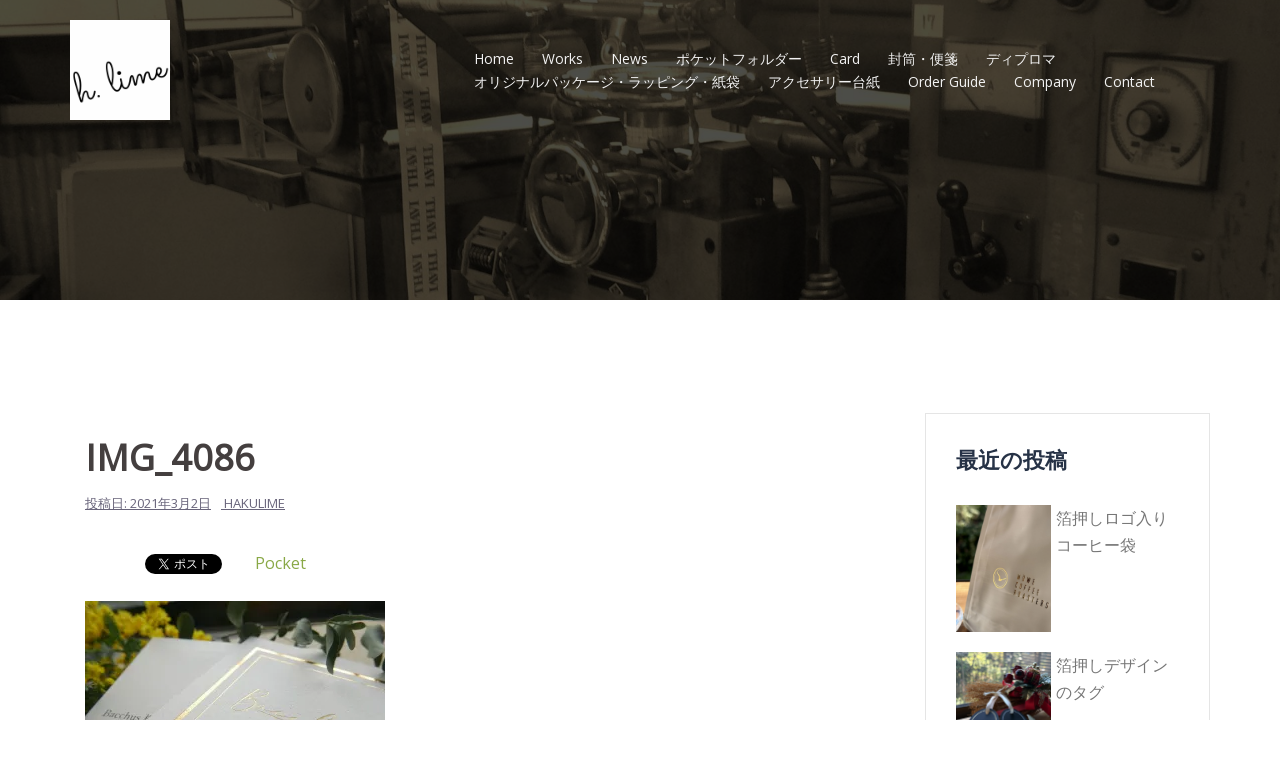

--- FILE ---
content_type: text/html; charset=UTF-8
request_url: https://hakulime.com/img_4086/
body_size: 12189
content:
<!DOCTYPE html>
<html lang="ja" prefix="og: https://ogp.me/ns#" >
<head>
<meta charset="UTF-8">
<meta property="og:site_name" content="haku lime">
<meta property="og:type" content="article">
<meta property="og:title" content="IMG_4086 | 宮川箔押産業 haku lime">
<meta property="fb:admins" content="1291796887563568">
<meta property="article:published_time" content="2021-03-02T06:26:59Z">
<meta property="article:modified_time" content="2021-03-02T06:26:59Z">
<meta property="article:publisher" content="https://www.facebook.com/haku.lime/">
<meta property="twitter:card" content="summary">
<meta property="twitter:domain" content="hakulime.com">
<meta property="twitter:title" content="IMG_4086 | 宮川箔押産業 haku lime">
<meta property="og:site_name" content="宮川箔押産業 haku lime">
<meta property="og:type" content="website">
<meta property="og:locale" content="ja_JP">
<meta property="og:url" content="https://hakulime.com/img_4086/">
<meta property="og:title" content="IMG_4086">
<meta name="generator" content="WordPress 5.4.18">
<meta name="google" content="nositelinkssearchbox">
<meta name="msapplication-tileimage" content="https://i0.wp.com/hakulime.com/wp-content/uploads/2017/01/cropped-haku.lime_.logo_.mini_.jpg?fit=270%2C270&#038;ssl=1">
<meta name="viewport" content="width=device-width, initial-scale=1">
<title>IMG_4086 | 宮川箔押産業 haku lime</title>
<link rel="dns-prefetch" href="//connect.facebook.net">
<link rel="dns-prefetch" href="//fonts.googleapis.com">
<link rel="dns-prefetch" href="//s.w.org">
<link rel="dns-prefetch" href="//v0.wordpress.com">
<link rel="dns-prefetch" href="//i0.wp.com">
<link rel="dns-prefetch" href="//i1.wp.com">
<link rel="dns-prefetch" href="//i2.wp.com">
<link rel="dns-prefetch" href="//www.google-analytics.com">
<link rel="profile" href="http://gmpg.org/xfn/11">
<link rel="pingback" href="https://hakulime.com/xmlrpc.php">
<link rel="alternate" type="application/rss+xml" title="宮川箔押産業 haku lime &raquo; フィード" href="https://hakulime.com/feed/">
<link rel="alternate" type="application/rss+xml" title="宮川箔押産業 haku lime &raquo; コメントフィード" href="https://hakulime.com/comments/feed/">
<link rel="alternate" type="application/json+oembed" href="https://hakulime.com/wp-json/oembed/1.0/embed?url=https%3A%2F%2Fhakulime.com%2Fimg_4086%2F">
<link rel="alternate" type="text/xml+oembed" href="https://hakulime.com/wp-json/oembed/1.0/embed?url=https%3A%2F%2Fhakulime.com%2Fimg_4086%2F&#038;format=xml">
<link rel="https://api.w.org/" href="https://hakulime.com/wp-json/">
<link rel="EditURI" type="application/rsd+xml" title="RSD" href="https://hakulime.com/xmlrpc.php?rsd">
<link rel="wlwmanifest" type="application/wlwmanifest+xml" href="https://hakulime.com/wp-includes/wlwmanifest.xml">
<link rel="shortlink" href="https://wp.me/a8lmOa-xa">
<link rel="icon" href="https://i0.wp.com/hakulime.com/wp-content/uploads/2017/01/cropped-haku.lime_.logo_.mini_.jpg?fit=32%2C32&#038;ssl=1" sizes="32x32">
<link rel="icon" href="https://i0.wp.com/hakulime.com/wp-content/uploads/2017/01/cropped-haku.lime_.logo_.mini_.jpg?fit=192%2C192&#038;ssl=1" sizes="192x192">
<link rel="apple-touch-icon" href="https://i0.wp.com/hakulime.com/wp-content/uploads/2017/01/cropped-haku.lime_.logo_.mini_.jpg?fit=180%2C180&#038;ssl=1">
<link rel="canonical" href="https://hakulime.com/img_4086/">
<link rel="stylesheet" id="sydney-fonts-css" href="https://fonts.googleapis.com/css?family=Open+Sans%7COpen+Sans" type="text/css" media="all">
<link rel="stylesheet" id="sydney-bootstrap-css" href="https://hakulime.com/wp-content/themes/sydney/css/bootstrap/bootstrap.min.css?ver=1" type="text/css" media="all">
<link rel="stylesheet" id="wp-block-library-css" href="https://hakulime.com/wp-includes/css/dist/block-library/style.min.css?ver=5.4.18" type="text/css" media="all">
<link rel="stylesheet" id="contact-form-7-css" href="https://hakulime.com/wp-content/plugins/contact-form-7/includes/css/styles.css?ver=5.3" type="text/css" media="all">
<link rel="stylesheet" id="fontsforwebstyle-css" href="https://hakulime.com/wp-content/plugins/font/css/fontsforwebstyle.css?pver=7.5.1&#038;ver=5.4.18" type="text/css" media="all">
<link rel="stylesheet" id="jquery-ui-css" href="https://hakulime.com/wp-content/plugins/font/css/start/jquery-ui-1.8.14.custom.css?ver=5.4.18" type="text/css" media="all">
<link rel="stylesheet" id="colorpicker2-css" href="https://hakulime.com/wp-content/plugins/font/css/colorpicker.css?ver=5.4.18" type="text/css" media="all">
<link rel="stylesheet" id="uaf_client_css-css" href="https://hakulime.com/wp-content/uploads/useanyfont/uaf.css?ver=1616136419" type="text/css" media="all">
<link rel="stylesheet" id="wordpress-popular-posts-css-css" href="https://hakulime.com/wp-content/plugins/wordpress-popular-posts/assets/css/wpp.css?ver=5.2.4" type="text/css" media="all">
<link rel="stylesheet" id="sydney-style-css" href="https://hakulime.com/wp-content/themes/sydney/style.css?ver=20180710" type="text/css" media="all">
<link rel="stylesheet" id="sydney-font-awesome-css" href="https://hakulime.com/wp-content/themes/sydney/fonts/font-awesome.min.css?ver=5.4.18" type="text/css" media="all">
<link rel="stylesheet" id="newpost-catch-css" href="https://hakulime.com/wp-content/plugins/newpost-catch/style.css?ver=5.4.18" type="text/css" media="all">
<link rel="stylesheet" id="tablepress-default-css" href="https://hakulime.com/wp-content/plugins/tablepress/css/default.min.css?ver=1.12" type="text/css" media="all">
<link rel="stylesheet" id="jetpack_css-css" href="https://hakulime.com/wp-content/plugins/jetpack/css/jetpack.css?ver=9.1.3" type="text/css" media="all">
<!--[if lte IE 9]><link rel="stylesheet" id="sydney-ie9-css" href="https://hakulime.com/wp-content/themes/sydney/css/ie9.css?ver=5.4.18" type="text/css" media="all"><![endif]-->
<style type="text/css" media="all">/*<![CDATA[ */
img.wp-smiley,
img.emoji {
display: inline !important;
border: none !important;
box-shadow: none !important;
height: 1em !important;
width: 1em !important;
margin: 0 .07em !important;
vertical-align: -0.1em !important;
background: none !important;
padding: 0 !important;
}
.has-text-align-justify{text-align:justify;}
body, #mainnav ul ul a { font-family:Open Sans!important;}
h1, h2, h3, h4, h5, h6, #mainnav ul li a, .portfolio-info, .roll-testimonials .name, .roll-team .team-content .name, .roll-team .team-item .team-pop .name, .roll-tabs .menu-tab li a, .roll-testimonials .name, .roll-project .project-filter li a, .roll-button, .roll-counter .name-count, .roll-counter .numb-count button, input[type="button"], input[type="reset"], input[type="submit"] { font-family:Open Sans;}
.site-title { font-size:32px; }
.site-description { font-size:16px; }
#mainnav ul li a { font-size:14px; }
h1 { font-size:52px; }
h2 { font-size:42px; }
h3 { font-size:32px; }
h4 { font-size:25px; }
h5 { font-size:20px; }
h6 { font-size:18px; }
body { font-size:16px; }
.single .hentry .title-post { font-size:36px; }
.header-image { background-size:cover;}
.header-image { height:300px; }
read-more-gt,.widget-area .widget_fp_social a,#mainnav ul li a:hover, .sydney_contact_info_widget span, .roll-team .team-content .name,.roll-team .team-item .team-pop .team-social li:hover a,.roll-infomation li.address:before,.roll-infomation li.phone:before,.roll-infomation li.email:before,.roll-testimonials .name,.roll-button.border,.roll-button:hover,.roll-icon-list .icon i,.roll-icon-list .content h3 a:hover,.roll-icon-box.white .content h3 a,.roll-icon-box .icon i,.roll-icon-box .content h3 a:hover,.switcher-container .switcher-icon a:focus,.go-top:hover,.hentry .meta-post a:hover,#mainnav > ul > li > a.active, #mainnav > ul > li > a:hover, button:hover, input[type="button"]:hover, input[type="reset"]:hover, input[type="submit"]:hover, .text-color, .social-menu-widget a, .social-menu-widget a:hover, .archive .team-social li a, a, h1 a, h2 a, h3 a, h4 a, h5 a, h6 a,.classic-alt .meta-post a,.single .hentry .meta-post a, .content-area.modern .hentry .meta-post span:before, .content-area.modern .post-cat { color:#89a846}
.reply,.woocommerce div.product .woocommerce-tabs ul.tabs li.active,.woocommerce #respond input#submit,.woocommerce a.button,.woocommerce button.button,.woocommerce input.button,.project-filter li a.active, .project-filter li a:hover,.preloader .pre-bounce1, .preloader .pre-bounce2,.roll-team .team-item .team-pop,.roll-progress .progress-animate,.roll-socials li a:hover,.roll-project .project-item .project-pop,.roll-project .project-filter li.active,.roll-project .project-filter li:hover,.roll-button.light:hover,.roll-button.border:hover,.roll-button,.roll-icon-box.white .icon,.owl-theme .owl-controls .owl-page.active span,.owl-theme .owl-controls.clickable .owl-page:hover span,.go-top,.bottom .socials li:hover a,.sidebar .widget:before,.blog-pagination ul li.active,.blog-pagination ul li:hover a,.content-area .hentry:after,.text-slider .maintitle:after,.error-wrap #search-submit:hover,#mainnav .sub-menu li:hover > a,#mainnav ul li ul:after, button, input[type="button"], input[type="reset"], input[type="submit"], .panel-grid-cell .widget-title:after { background-color:#89a846}
.roll-socials li a:hover,.roll-socials li a,.roll-button.light:hover,.roll-button.border,.roll-button,.roll-icon-list .icon,.roll-icon-box .icon,.owl-theme .owl-controls .owl-page span,.comment .comment-detail,.widget-tags .tag-list a:hover,.blog-pagination ul li,.hentry blockquote,.error-wrap #search-submit:hover,textarea:focus,input[type="text"]:focus,input[type="password"]:focus,input[type="datetime"]:focus,input[type="datetime-local"]:focus,input[type="date"]:focus,input[type="month"]:focus,input[type="time"]:focus,input[type="week"]:focus,input[type="number"]:focus,input[type="email"]:focus,input[type="url"]:focus,input[type="search"]:focus,input[type="tel"]:focus,input[type="color"]:focus, button, input[type="button"], input[type="reset"], input[type="submit"], .archive .team-social li a { border-color:#89a846}
.site-header.float-header { background-color:rgba(96,95,45,0.9);}
@media only screen and (max-width: 1024px) { .site-header { background-color:#605f2d;}}
.site-title a, .site-title a:hover { color:#ffffff}
.site-description { color:#ffffff}
#mainnav ul li a, #mainnav ul li::before { color:#f2f2f2}
#mainnav .sub-menu li a { color:#ffffff}
#mainnav .sub-menu li a { background:#1c1c1c}
.text-slider .maintitle, .text-slider .subtitle { color:#ffffff}
body { color:#686759}
#secondary { background-color:#ffffff}
#secondary, #secondary a { color:#767676}
.footer-widgets { background-color:#252525}
.btn-menu { color:#ffffff}
#mainnav ul li a:hover { color:#605f2d}
.site-footer { background-color:#1c1c1c}
.site-footer,.site-footer a { color:#666666}
.overlay { background-color:#000000}
.page-wrap { padding-top:83px;}
.page-wrap { padding-bottom:100px;}
@media only screen and (max-width: 1025px) {		
.mobile-slide {
display: block;
}
.slide-item {
background-image: none !important;
}
.header-slider {
}
.slide-item {
height: auto !important;
}
.slide-inner {
min-height: initial;
} 
}
@media only screen and (max-width: 780px) { 
h1 { font-size: 32px;}
h2 { font-size: 28px;}
h3 { font-size: 22px;}
h4 { font-size: 18px;}
h5 { font-size: 16px;}
h6 { font-size: 14px;}
}
PICK AN ELEMENT NOW - or type CSS selector(advanced) {
font-size: 30px !important;
color: #444 !important;
}
img#wpstats{display:none}
.wp_social_bookmarking_light{
border: 0 !important;
padding: 10px 0 20px 0 !important;
margin: 0 !important;
}
.wp_social_bookmarking_light div{
float: left !important;
border: 0 !important;
padding: 0 !important;
margin: 0 5px 0px 0 !important;
min-height: 30px !important;
line-height: 18px !important;
text-indent: 0 !important;
}
.wp_social_bookmarking_light img{
border: 0 !important;
padding: 0;
margin: 0;
vertical-align: top !important;
}
.wp_social_bookmarking_light_clear{
clear: both !important;
}
#fb-root{
display: none;
}
.wsbl_twitter{
width: 100px;
}
.wsbl_facebook_like iframe{
max-width: none !important;
}
.wsbl_pinterest a{
border: 0px !important;
}
.header-image {
background-image: url(https://hakulime.com/wp-content/uploads/2017/01/cropped-P1020687-3.jpg);
display: block;
}
@media only screen and (max-width: 1024px) {
.header-inner {
display: block;
}
.header-image {
background-image: none;
height: auto !important;
}
}
.powered-by-wordpress { display: none; }
.sample_h_9{
font-size: 1.5em;/* フォントサイズ */
font-weight: bold;/* フォント太さ */
padding: 1em;
margin-bottom: 2em;
border: 4px double #556b2f;/* 線 */
border-radius: 15px;/* 角丸 */
text-align: center;/* テキストの位置 */
color: ##556b2f;/* フォント色 */
}
.sample_h_23{
font-size: 1.5em;/* フォントサイズ */
font-weight: bold;/* フォント太さ */
padding-top: .5em;
padding-bottom: .5em;
padding-left: 2em;
margin-bottom: 2em;
position: relative;
color:#168c6b;/* フォント色 */
}
.sample_h_13{
font-size: 1.5em;/* フォントサイズ */
font-weight: bold;/* フォント太さ */
position: relative;
padding: 0.6em;
margin-bottom: 2em;
background-color: #a52a2a;/* 背景色 */
color:#ffffff;/* フォント色 */
}
.sample_h_13:after {
position: absolute;
content: '';
top: 99%;
left: 25px;
width: 0;
height: 0;
border: 15px solid transparent;
border-top: 15px solid #a52a2a;
}
.sample_h_12{
font-size: 1.5em;/* フォントサイズ */
font-weight: bold;/* フォント太さ */
padding-top: .5em;
padding-bottom: .5em;
padding-left: .5em;
margin-bottom: 2em;
border-left: 20px solid #7b8d42;/* 線 */
background-color: #e8ece9;/* 背景色 */
color: #7b8d42;/* フォント色 */
}
/* ]]>*/</style>
<script async src="https://www.google-analytics.com/analytics.js"></script>
<script type="text/javascript" src="https://hakulime.com/wp-includes/js/jquery/jquery.js?ver=1.12.4-wp"></script>
<script type="text/javascript" src="https://hakulime.com/wp-includes/js/jquery/jquery-migrate.min.js?ver=1.4.1"></script>
<script type="text/javascript" src="https://hakulime.com/wp-content/plugins/font/js/jquery.fcarousel.min.js?ver=5.4.18"></script>
<script type="text/javascript" src="https://hakulime.com/wp-includes/js/jquery/ui/core.min.js?ver=1.11.4"></script>
<script type="text/javascript" src="https://hakulime.com/wp-includes/js/jquery/ui/widget.min.js?ver=1.11.4"></script>
<script type="text/javascript" src="https://hakulime.com/wp-includes/js/jquery/ui/mouse.min.js?ver=1.11.4"></script>
<script type="text/javascript" src="https://hakulime.com/wp-includes/js/jquery/ui/draggable.min.js?ver=1.11.4"></script>
<script type="text/javascript" src="https://hakulime.com/wp-includes/js/jquery/ui/slider.min.js?ver=1.11.4"></script>
<script type="text/javascript" src="https://hakulime.com/wp-content/plugins/font/js/colorpicker.js?ver=5.4.18"></script>
<script type="text/javascript" src="https://hakulime.com/wp-includes/js/jquery/ui/sortable.min.js?ver=1.11.4"></script>
<script type="text/javascript" src="https://hakulime.com/wp-content/plugins/font/js/jquery.fontPlugin.js?pver=7.5.1&#038;ver=5.4.18"></script>
<script type="text/javascript" src="https://hakulime.com/wp-content/plugins/font/js/pluginscripts.js?pver=7.5.1&#038;ver=5.4.18"></script>
<script type="text/javascript" src="https://hakulime.com/wp-content/plugins/wordpress-popular-posts/assets/js/wpp.min.js?ver=5.2.4"></script>
<script type="text/javascript">//<![CDATA[
{"@context":"https:\/\/schema.org","@graph":[{"@type":"WebSite","@id":"https:\/\/hakulime.com\/#website","url":"https:\/\/hakulime.com\/","name":"\u5bae\u5ddd\u7b94\u62bc\u7523\u696d haku lime","description":"\u5927\u30ed\u30c3\u30c8\u304b\u3089\u5c0f\u30ed\u30c3\u30c8\u307e\u3067\u3001\u6280\u8853\u3067\u9078\u3070\u308c\u308b\u7b94\u62bc\u3057\u5c02\u9580\u4f1a\u793e","publisher":{"@id":"https:\/\/hakulime.com\/#organization"}},{"@type":"Organization","@id":"https:\/\/hakulime.com\/#organization","name":"\u5bae\u5ddd\u7b94\u62bc\u7523\u696d haku lime","url":"https:\/\/hakulime.com\/","sameAs":["https:\/\/www.facebook.com\/haku.lime\/"]},{"@type":"BreadcrumbList","@id":"https:\/\/hakulime.com\/img_4086\/#breadcrumblist","itemListElement":[{"@type":"ListItem","@id":"https:\/\/hakulime.com\/#listItem","position":"1","item":{"@id":"https:\/\/hakulime.com\/#item","name":"\u30db\u30fc\u30e0","description":"\u5927\u30ed\u30c3\u30c8\u304b\u3089\u5c0f\u30ed\u30c3\u30c8\u307e\u3067\u3001\u6280\u8853\u3067\u9078\u3070\u308c\u308b\u7b94\u62bc\u3057\u5c02\u9580\u4f1a\u793e","url":"https:\/\/hakulime.com\/"},"nextItem":"https:\/\/hakulime.com\/img_4086\/#listItem"},{"@type":"ListItem","@id":"https:\/\/hakulime.com\/img_4086\/#listItem","position":"2","item":{"@id":"https:\/\/hakulime.com\/img_4086\/#item","name":"IMG_4086","url":"https:\/\/hakulime.com\/img_4086\/"},"previousItem":"https:\/\/hakulime.com\/#listItem"}]},{"@type":"Person","@id":"https:\/\/hakulime.com\/author\/hakulime\/#author","url":"https:\/\/hakulime.com\/author\/hakulime\/","name":"hakulime"},{"@type":"ItemPage","@id":"https:\/\/hakulime.com\/img_4086\/#itempage","url":"https:\/\/hakulime.com\/img_4086\/","name":"IMG_4086 | \u5bae\u5ddd\u7b94\u62bc\u7523\u696d haku lime","inLanguage":"ja","isPartOf":{"@id":"https:\/\/hakulime.com\/#website"},"breadcrumb":{"@id":"https:\/\/hakulime.com\/img_4086\/#breadcrumblist"},"author":"https:\/\/hakulime.com\/img_4086\/#author","creator":"https:\/\/hakulime.com\/img_4086\/#author","datePublished":"2021-03-02T06:26:59+09:00","dateModified":"2021-03-02T06:26:59+09:00"}]}
window.ga=window.ga||function(){(ga.q=ga.q||[]).push(arguments)};ga.l=+new Date;
ga('create', "UA-92889855-1", 'auto');
ga('send', 'pageview');
window._wpemojiSettings = {"baseUrl":"https:\/\/s.w.org\/images\/core\/emoji\/12.0.0-1\/72x72\/","ext":".png","svgUrl":"https:\/\/s.w.org\/images\/core\/emoji\/12.0.0-1\/svg\/","svgExt":".svg","source":{"concatemoji":"https:\/\/hakulime.com\/wp-includes\/js\/wp-emoji-release.min.js?ver=5.4.18"}};
!function(e,a,t){var n,r,o,i=a.createElement("canvas"),p=i.getContext&&i.getContext("2d");function s(e,t){var a=String.fromCharCode;p.clearRect(0,0,i.width,i.height),p.fillText(a.apply(this,e),0,0);e=i.toDataURL();return p.clearRect(0,0,i.width,i.height),p.fillText(a.apply(this,t),0,0),e===i.toDataURL()}function c(e){var t=a.createElement("script");t.src=e,t.defer=t.type="text/javascript",a.getElementsByTagName("head")[0].appendChild(t)}for(o=Array("flag","emoji"),t.supports={everything:!0,everythingExceptFlag:!0},r=0;r<o.length;r++)t.supports[o[r]]=function(e){if(!p||!p.fillText)return!1;switch(p.textBaseline="top",p.font="600 32px Arial",e){case"flag":return s([127987,65039,8205,9895,65039],[127987,65039,8203,9895,65039])?!1:!s([55356,56826,55356,56819],[55356,56826,8203,55356,56819])&&!s([55356,57332,56128,56423,56128,56418,56128,56421,56128,56430,56128,56423,56128,56447],[55356,57332,8203,56128,56423,8203,56128,56418,8203,56128,56421,8203,56128,56430,8203,56128,56423,8203,56128,56447]);case"emoji":return!s([55357,56424,55356,57342,8205,55358,56605,8205,55357,56424,55356,57340],[55357,56424,55356,57342,8203,55358,56605,8203,55357,56424,55356,57340])}return!1}(o[r]),t.supports.everything=t.supports.everything&&t.supports[o[r]],"flag"!==o[r]&&(t.supports.everythingExceptFlag=t.supports.everythingExceptFlag&&t.supports[o[r]]);t.supports.everythingExceptFlag=t.supports.everythingExceptFlag&&!t.supports.flag,t.DOMReady=!1,t.readyCallback=function(){t.DOMReady=!0},t.supports.everything||(n=function(){t.readyCallback()},a.addEventListener?(a.addEventListener("DOMContentLoaded",n,!1),e.addEventListener("load",n,!1)):(e.attachEvent("onload",n),a.attachEvent("onreadystatechange",function(){"complete"===a.readyState&&t.readyCallback()})),(n=t.source||{}).concatemoji?c(n.concatemoji):n.wpemoji&&n.twemoji&&(c(n.twemoji),c(n.wpemoji)))}(window,document,window._wpemojiSettings);
{"sampling_active":0,"sampling_rate":100,"ajax_url":"https:\/\/hakulime.com\/wp-json\/wordpress-popular-posts\/v1\/popular-posts","ID":2056,"token":"cf3082c357","lang":0,"debug":0}
(function (d, s, id) {
var js, fjs = d.getElementsByTagName(s)[0];
if (d.getElementById(id)) return;
js = d.createElement(s);
js.id = id;
js.src = "//connect.facebook.net/ja_JP/sdk.js#xfbml=1&version=v2.7";
fjs.parentNode.insertBefore(js, fjs);
}(document, 'script', 'facebook-jssdk'));
var ajaxproxy = 'https://hakulime.com/wp-admin/admin-ajax.php';
var fontBlogUrl = 'https://hakulime.com';
var fontBlogName = '宮川箔押産業 haku lime';
var fontPluginVersion = '7.5.1';
//]]></script>
</head>

<body class="attachment attachment-template-default single single-attachment postid-2056 attachmentid-2056 attachment-jpeg">

	<div class="preloader">
	    <div class="spinner">
	        <div class="pre-bounce1"></div>
	        <div class="pre-bounce2"></div>
	    </div>
	</div>
	
<div id="page" class="hfeed site">
	<a class="skip-link screen-reader-text" href="#content">コンテンツへスキップ</a>

	
	<header id="masthead" class="site-header" role="banner">
		<div class="header-wrap">
            <div class="container">
                <div class="row">
				<div class="col-md-4 col-sm-8 col-xs-12">
		        					<a href="https://hakulime.com/" title="宮川箔押産業 haku lime"><img class="site-logo" src="http://hakulime.com/wp-content/uploads/2017/01/haku.lime_.logo_.jpg" alt="宮川箔押産業 haku lime" /></a>
		        				</div>
				<div class="col-md-8 col-sm-4 col-xs-12">
					<div class="btn-menu"></div>
					<nav id="mainnav" class="mainnav" role="navigation">
						<div class="menu-menu-1-container"><ul id="menu-menu-1" class="menu"><li id="menu-item-38" class="menu-item menu-item-type-custom menu-item-object-custom menu-item-home menu-item-38"><a href="http://hakulime.com/">Home</a></li>
<li id="menu-item-1723" class="menu-item menu-item-type-post_type menu-item-object-page menu-item-1723"><a href="https://hakulime.com/works/">Works</a></li>
<li id="menu-item-407" class="menu-item menu-item-type-post_type menu-item-object-page current_page_parent menu-item-407"><a href="https://hakulime.com/news/">News</a></li>
<li id="menu-item-3131" class="menu-item menu-item-type-post_type menu-item-object-page menu-item-has-children menu-item-3131"><a href="https://hakulime.com/pocket-folder/">ポケットフォルダー</a>
<ul class="sub-menu">
	<li id="menu-item-5896" class="menu-item menu-item-type-post_type menu-item-object-page menu-item-5896"><a href="https://hakulime.com/new%e3%83%9d%e3%82%b1%e3%83%83%e3%83%88%e3%83%95%e3%82%a9%e3%83%ab%e3%83%80%e3%83%bc/">NEWポケットフォルダー</a></li>
	<li id="menu-item-3132" class="menu-item menu-item-type-post_type menu-item-object-page menu-item-has-children menu-item-3132"><a href="https://hakulime.com/pocket-folder-special-paper-one-side/">特殊紙 A4片側ポケットフォルダー</a>
	<ul class="sub-menu">
		<li id="menu-item-3134" class="menu-item menu-item-type-post_type menu-item-object-page menu-item-3134"><a href="https://hakulime.com/pocket-folder-white-one-side/">A4片側ポケットフォルダー白系</a></li>
		<li id="menu-item-3135" class="menu-item menu-item-type-post_type menu-item-object-page menu-item-3135"><a href="https://hakulime.com/pocket-folder-color-one-side/">A4片側ポケットフォルダーカラー</a></li>
		<li id="menu-item-3136" class="menu-item menu-item-type-post_type menu-item-object-page menu-item-3136"><a href="https://hakulime.com/?page_id=2279">A4片側ポケットフォルダー黒</a></li>
	</ul>
</li>
	<li id="menu-item-3133" class="menu-item menu-item-type-post_type menu-item-object-page menu-item-has-children menu-item-3133"><a href="https://hakulime.com/pocket-folder-special-paper-both-sides-2/">特殊紙A4両側ポケットフォルダー</a>
	<ul class="sub-menu">
		<li id="menu-item-3137" class="menu-item menu-item-type-post_type menu-item-object-page menu-item-3137"><a href="https://hakulime.com/pocket-folder-white-both-sides/">A4両側ポケットフォルダー白系</a></li>
		<li id="menu-item-3138" class="menu-item menu-item-type-post_type menu-item-object-page menu-item-3138"><a href="https://hakulime.com/pocket-folder-special-paper-both-sides/">A4両側ポケットフォルダー カラー</a></li>
		<li id="menu-item-3139" class="menu-item menu-item-type-post_type menu-item-object-page menu-item-3139"><a href="https://hakulime.com/?page_id=2282">A4両側ポケットフォルダー黒</a></li>
	</ul>
</li>
	<li id="menu-item-3140" class="menu-item menu-item-type-post_type menu-item-object-page menu-item-3140"><a href="https://hakulime.com/pocket-folder-order-guide/">ポケットフォルダー ご注文の流れ</a></li>
	<li id="menu-item-3141" class="menu-item menu-item-type-post_type menu-item-object-page menu-item-3141"><a href="https://hakulime.com/pocket-folder-contact/">ポケットフォルダーコンタクトフォーム</a></li>
</ul>
</li>
<li id="menu-item-88" class="menu-item menu-item-type-post_type menu-item-object-page menu-item-has-children menu-item-88"><a href="https://hakulime.com/businesscard/">Card</a>
<ul class="sub-menu">
	<li id="menu-item-4035" class="menu-item menu-item-type-post_type menu-item-object-page menu-item-4035"><a href="https://hakulime.com/%e7%ae%94%e6%8a%bc%e3%81%97%e3%83%a1%e3%83%83%e3%82%bb%e3%83%bc%e3%82%b8%e3%82%ab%e3%83%bc%e3%83%89%e3%83%bb%e5%8f%b0%e7%b4%99/">箔押しメッセージカード・台紙</a></li>
	<li id="menu-item-3198" class="menu-item menu-item-type-post_type menu-item-object-page menu-item-3198"><a href="https://hakulime.com/%e3%82%b7%e3%83%a7%e3%83%83%e3%83%97%e3%82%ab%e3%83%bc%e3%83%89/">ショップカード、タグ</a></li>
	<li id="menu-item-3542" class="menu-item menu-item-type-post_type menu-item-object-page menu-item-3542"><a href="https://hakulime.com/%e5%90%8d%e5%88%ba/">名刺</a></li>
	<li id="menu-item-408" class="menu-item menu-item-type-post_type menu-item-object-page menu-item-408"><a href="https://hakulime.com/businesscard/businesscard-haku/">全面箔押しカード</a></li>
	<li id="menu-item-409" class="menu-item menu-item-type-post_type menu-item-object-page menu-item-409"><a href="https://hakulime.com/businesscard/businesscard-print-haku/">印刷 ＋ 箔押しカード</a></li>
	<li id="menu-item-4116" class="menu-item menu-item-type-post_type menu-item-object-page menu-item-4116"><a href="https://hakulime.com/%e5%95%86%e5%93%81%e5%88%b8%e3%83%bb%e3%83%81%e3%82%b1%e3%83%83%e3%83%88/">商品券・チケット</a></li>
	<li id="menu-item-411" class="menu-item menu-item-type-post_type menu-item-object-page menu-item-411"><a href="https://hakulime.com/businesscard/businesscard-another/">その他の加工（浮出し・型押しなど）</a></li>
	<li id="menu-item-3359" class="menu-item menu-item-type-post_type menu-item-object-page menu-item-3359"><a href="https://hakulime.com/%e3%82%ab%e3%83%bc%e3%83%89%e3%83%bb%e5%90%8d%e5%88%ba-%e3%82%b3%e3%83%b3%e3%82%bf%e3%82%af%e3%83%88%e3%83%95%e3%82%a9%e3%83%bc%e3%83%a0/">カード・名刺 コンタクトフォーム</a></li>
</ul>
</li>
<li id="menu-item-3709" class="menu-item menu-item-type-post_type menu-item-object-page menu-item-has-children menu-item-3709"><a href="https://hakulime.com/%e5%b0%81%e7%ad%92%e3%83%bb%e4%be%bf%e7%ae%8b/">封筒・便箋</a>
<ul class="sub-menu">
	<li id="menu-item-3710" class="menu-item menu-item-type-post_type menu-item-object-page menu-item-3710"><a href="https://hakulime.com/%e9%95%b73%e3%82%ab%e3%83%9e%e3%82%b9%e5%b0%81%e7%ad%92/">長3カマス封筒</a></li>
	<li id="menu-item-3722" class="menu-item menu-item-type-post_type menu-item-object-page menu-item-3722"><a href="https://hakulime.com/%e6%b4%8b%ef%bc%92%e3%82%ab%e3%83%9e%e3%82%b9%e5%b0%81%e7%ad%92/">洋２カマス封筒</a></li>
	<li id="menu-item-3762" class="menu-item menu-item-type-post_type menu-item-object-page menu-item-3762"><a href="https://hakulime.com/%e8%a7%922%e5%b0%81%e7%ad%92/">角2封筒</a></li>
	<li id="menu-item-4076" class="menu-item menu-item-type-post_type menu-item-object-page menu-item-4076"><a href="https://hakulime.com/%e3%83%ac%e3%82%bf%e3%83%bc%e3%82%bb%e3%83%83%e3%83%88/">レターセット</a></li>
</ul>
</li>
<li id="menu-item-5089" class="menu-item menu-item-type-post_type menu-item-object-page menu-item-5089"><a href="https://hakulime.com/%e3%83%87%e3%82%a3%e3%83%97%e3%83%ad%e3%83%9e/">ディプロマ</a></li>
<li id="menu-item-3207" class="menu-item menu-item-type-post_type menu-item-object-page menu-item-has-children menu-item-3207"><a href="https://hakulime.com/%e3%82%aa%e3%83%aa%e3%82%b8%e3%83%8a%e3%83%ab%e3%83%91%e3%83%83%e3%82%b1%e3%83%bc%e3%82%b8-%e3%80%81-%e7%b4%99%e8%a2%8b/">オリジナルパッケージ・ラッピング・紙袋</a>
<ul class="sub-menu">
	<li id="menu-item-4783" class="menu-item menu-item-type-post_type menu-item-object-page menu-item-4783"><a href="https://hakulime.com/%e7%ae%94%e6%8a%bc%e3%81%97%e3%82%aa%e3%83%aa%e3%82%b8%e3%83%8a%e3%83%ab%e5%90%8d%e5%85%a5%e3%82%8c%e8%b2%bc%e3%82%8a%e7%ae%b1/">箔押しオリジナル名入れ貼り箱</a></li>
	<li id="menu-item-3831" class="menu-item menu-item-type-post_type menu-item-object-page menu-item-3831"><a href="https://hakulime.com/%e3%82%af%e3%83%a9%e3%83%95%e3%83%88%e7%b4%99%e3%82%ab%e3%83%a9%e3%83%bc%e3%83%90%e3%83%83%e3%82%b0/">クラフト紙カラーバッグ</a></li>
	<li id="menu-item-3882" class="menu-item menu-item-type-post_type menu-item-object-page menu-item-3882"><a href="https://hakulime.com/%e6%a8%a1%e6%a7%98%e4%bb%98%e3%81%8d%e7%b4%99%e8%a2%8b%ef%bc%88%e3%83%9e%e3%83%81%e5%ba%83%e3%82%bf%e3%82%a4%e3%83%97%ef%bc%89/">模様付き紙袋（マチ広タイプ）</a></li>
	<li id="menu-item-3944" class="menu-item menu-item-type-post_type menu-item-object-page menu-item-3944"><a href="https://hakulime.com/%e7%ae%94%e6%8a%bc%e3%81%97%e3%83%a9%e3%83%83%e3%83%94%e3%83%b3%e3%82%b0%e5%b8%af/">箔押しラッピング帯</a></li>
	<li id="menu-item-4414" class="menu-item menu-item-type-post_type menu-item-object-page menu-item-4414"><a href="https://hakulime.com/%e3%82%ae%e3%83%95%e3%83%88%e3%83%9c%e3%83%83%e3%82%af%e3%82%b9%e7%ae%94%e6%8a%bc%e3%81%97%e5%90%8d%e5%85%a5%e3%82%8c/">パッケージへの箔押し名入れ</a></li>
</ul>
</li>
<li id="menu-item-4450" class="menu-item menu-item-type-post_type menu-item-object-page menu-item-has-children menu-item-4450"><a href="https://hakulime.com/%e3%82%a2%e3%82%af%e3%82%bb%e3%82%b5%e3%83%aa%e3%83%bc%e5%8f%b0%e7%b4%99/">アクセサリー台紙</a>
<ul class="sub-menu">
	<li id="menu-item-4378" class="menu-item menu-item-type-post_type menu-item-object-page menu-item-4378"><a href="https://hakulime.com/%e3%83%9a%e3%83%bc%e3%83%91%e3%83%bc%e3%83%98%e3%83%83%e3%83%80%e3%83%bc/">ペーパーヘッダー</a></li>
</ul>
</li>
<li id="menu-item-197" class="menu-item menu-item-type-post_type menu-item-object-page menu-item-197"><a href="https://hakulime.com/order-guide/">Order Guide</a></li>
<li id="menu-item-90" class="menu-item menu-item-type-post_type menu-item-object-page menu-item-90"><a href="https://hakulime.com/company/">Company</a></li>
<li id="menu-item-89" class="menu-item menu-item-type-post_type menu-item-object-page menu-item-89"><a href="https://hakulime.com/contact/">Contact</a></li>
</ul></div>					</nav><!-- #site-navigation -->
				</div>
				</div>
			</div>
		</div>
	</header><!-- #masthead -->

	
	<div class="sydney-hero-area">
				<div class="header-image">
			<div class="overlay"></div>			<img class="header-inner" src="https://hakulime.com/wp-content/uploads/2017/01/cropped-P1020687-3.jpg" width="1920" alt="宮川箔押産業 haku lime" title="宮川箔押産業 haku lime">
		</div>
		
			</div>

	
	<div id="content" class="page-wrap">
		<div class="container content-wrapper">
			<div class="row">	
	
	
	<div id="primary" class="content-area col-md-9 ">

		
		<main id="main" class="post-wrap" role="main">

		
			
<article id="post-2056" class="post-2056 attachment type-attachment status-inherit hentry">
	
	
	<header class="entry-header">
		
		<div class="meta-post">
					</div>

		<h1 class="title-post entry-title">IMG_4086</h1>
				<div class="single-meta">
			<span class="posted-on">投稿日: <a href="https://hakulime.com/img_4086/" rel="bookmark"><time class="entry-date published updated" datetime="2021-03-02T15:26:59+09:00">2021年3月2日</time></a></span><span class="byline"> <span class="author vcard"><a class="url fn n" href="https://hakulime.com/author/hakulime/">hakulime</a></span></span>		</div><!-- .entry-meta -->
			</header><!-- .entry-header -->

	
	<div class="entry-content">
		<div class='wp_social_bookmarking_light'>
            <div class="wsbl_hatena_button"><a href="//b.hatena.ne.jp/entry/https://hakulime.com/img_4086/" class="hatena-bookmark-button" data-hatena-bookmark-title="IMG_4086" data-hatena-bookmark-layout="standard" title="このエントリーをはてなブックマークに追加"> <img src="https://i2.wp.com/hakulime.com/wp-content/plugins/lazy-load/images/1x1.trans.gif?ssl=1" data-lazy-src="https://i2.wp.com/b.hatena.ne.jp/images/entry-button/button-only@2x.png?resize=20%2C20" alt="このエントリーをはてなブックマークに追加" width="20" height="20" style="border: none;" data-recalc-dims="1"><noscript><img src="https://i2.wp.com/b.hatena.ne.jp/images/entry-button/button-only@2x.png?resize=20%2C20" alt="このエントリーをはてなブックマークに追加" width="20" height="20" style="border: none;" data-recalc-dims="1" /></noscript></a><script type="text/javascript" src="//b.hatena.ne.jp/js/bookmark_button.js" charset="utf-8" async="async"></script></div>
            <div class="wsbl_facebook_like"><div id="fb-root"></div><fb:like href="https://hakulime.com/img_4086/" layout="button_count" action="like" width="100" share="true" show_faces="false" ></fb:like></div>
            <div class="wsbl_twitter"><a href="https://twitter.com/share" class="twitter-share-button" data-url="https://hakulime.com/img_4086/" data-text="IMG_4086">Tweet</a></div>
            <div class="wsbl_google_plus_one"><g:plusone size="medium" annotation="bubble" href="https://hakulime.com/img_4086/" ></g:plusone></div>
            <div class="wsbl_pocket"><a href="https://getpocket.com/save" class="pocket-btn" data-lang="en" data-save-url="https://hakulime.com/img_4086/" data-pocket-count="horizontal" data-pocket-align="left" >Pocket</a><script type="text/javascript">!function(d,i){if(!d.getElementById(i)){var j=d.createElement("script");j.id=i;j.src="https://widgets.getpocket.com/v1/j/btn.js?v=1";var w=d.getElementById(i);d.body.appendChild(j);}}(document,"pocket-btn-js");</script></div>
    </div>
<br class='wp_social_bookmarking_light_clear' />
<p class="attachment"><a href='https://i0.wp.com/hakulime.com/wp-content/uploads/2021/03/IMG_4086-scaled.jpeg?ssl=1'><img src="https://hakulime.com/wp-content/plugins/lazy-load/images/1x1.trans.gif" data-lazy-src="https://i0.wp.com/hakulime.com/wp-content/uploads/2021/03/IMG_4086-scaled.jpeg?fit=300%2C201&#038;ssl=1" width="300" height="201" class="attachment-medium size-medium" alt srcset="https://i0.wp.com/hakulime.com/wp-content/uploads/2021/03/IMG_4086-scaled.jpeg?w=2560&amp;ssl=1 2560w, https://i0.wp.com/hakulime.com/wp-content/uploads/2021/03/IMG_4086-scaled.jpeg?resize=300%2C201&amp;ssl=1 300w, https://i0.wp.com/hakulime.com/wp-content/uploads/2021/03/IMG_4086-scaled.jpeg?resize=1024%2C685&amp;ssl=1 1024w, https://i0.wp.com/hakulime.com/wp-content/uploads/2021/03/IMG_4086-scaled.jpeg?resize=768%2C513&amp;ssl=1 768w, https://i0.wp.com/hakulime.com/wp-content/uploads/2021/03/IMG_4086-scaled.jpeg?resize=1536%2C1027&amp;ssl=1 1536w, https://i0.wp.com/hakulime.com/wp-content/uploads/2021/03/IMG_4086-scaled.jpeg?resize=2048%2C1369&amp;ssl=1 2048w, https://i0.wp.com/hakulime.com/wp-content/uploads/2021/03/IMG_4086-scaled.jpeg?resize=830%2C555&amp;ssl=1 830w, https://i0.wp.com/hakulime.com/wp-content/uploads/2021/03/IMG_4086-scaled.jpeg?resize=230%2C154&amp;ssl=1 230w, https://i0.wp.com/hakulime.com/wp-content/uploads/2021/03/IMG_4086-scaled.jpeg?resize=350%2C234&amp;ssl=1 350w, https://i0.wp.com/hakulime.com/wp-content/uploads/2021/03/IMG_4086-scaled.jpeg?resize=480%2C321&amp;ssl=1 480w, https://i0.wp.com/hakulime.com/wp-content/uploads/2021/03/IMG_4086-scaled.jpeg?w=2340&amp;ssl=1 2340w" sizes="(max-width: 300px) 100vw, 300px" data-attachment-id="2056" data-permalink="https://hakulime.com/img_4086/" data-orig-file="https://i0.wp.com/hakulime.com/wp-content/uploads/2021/03/IMG_4086-scaled.jpeg?fit=2560%2C1711&amp;ssl=1" data-orig-size="2560,1711" data-comments-opened="0" data-image-meta="{&quot;aperture&quot;:&quot;5.6&quot;,&quot;credit&quot;:&quot;&quot;,&quot;camera&quot;:&quot;DMC-LX100&quot;,&quot;caption&quot;:&quot;&quot;,&quot;created_timestamp&quot;:&quot;1614673496&quot;,&quot;copyright&quot;:&quot;&quot;,&quot;focal_length&quot;:&quot;10.9&quot;,&quot;iso&quot;:&quot;200&quot;,&quot;shutter_speed&quot;:&quot;0.00625&quot;,&quot;title&quot;:&quot;&quot;,&quot;orientation&quot;:&quot;1&quot;}" data-image-title="IMG_4086" data-image-description data-medium-file="https://i0.wp.com/hakulime.com/wp-content/uploads/2021/03/IMG_4086-scaled.jpeg?fit=300%2C201&amp;ssl=1" data-large-file="https://i0.wp.com/hakulime.com/wp-content/uploads/2021/03/IMG_4086-scaled.jpeg?fit=1024%2C685&amp;ssl=1"><noscript><img width="300" height="201" src="https://i0.wp.com/hakulime.com/wp-content/uploads/2021/03/IMG_4086-scaled.jpeg?fit=300%2C201&amp;ssl=1" class="attachment-medium size-medium" alt="" srcset="https://i0.wp.com/hakulime.com/wp-content/uploads/2021/03/IMG_4086-scaled.jpeg?w=2560&amp;ssl=1 2560w, https://i0.wp.com/hakulime.com/wp-content/uploads/2021/03/IMG_4086-scaled.jpeg?resize=300%2C201&amp;ssl=1 300w, https://i0.wp.com/hakulime.com/wp-content/uploads/2021/03/IMG_4086-scaled.jpeg?resize=1024%2C685&amp;ssl=1 1024w, https://i0.wp.com/hakulime.com/wp-content/uploads/2021/03/IMG_4086-scaled.jpeg?resize=768%2C513&amp;ssl=1 768w, https://i0.wp.com/hakulime.com/wp-content/uploads/2021/03/IMG_4086-scaled.jpeg?resize=1536%2C1027&amp;ssl=1 1536w, https://i0.wp.com/hakulime.com/wp-content/uploads/2021/03/IMG_4086-scaled.jpeg?resize=2048%2C1369&amp;ssl=1 2048w, https://i0.wp.com/hakulime.com/wp-content/uploads/2021/03/IMG_4086-scaled.jpeg?resize=830%2C555&amp;ssl=1 830w, https://i0.wp.com/hakulime.com/wp-content/uploads/2021/03/IMG_4086-scaled.jpeg?resize=230%2C154&amp;ssl=1 230w, https://i0.wp.com/hakulime.com/wp-content/uploads/2021/03/IMG_4086-scaled.jpeg?resize=350%2C234&amp;ssl=1 350w, https://i0.wp.com/hakulime.com/wp-content/uploads/2021/03/IMG_4086-scaled.jpeg?resize=480%2C321&amp;ssl=1 480w, https://i0.wp.com/hakulime.com/wp-content/uploads/2021/03/IMG_4086-scaled.jpeg?w=2340&amp;ssl=1 2340w" sizes="(max-width: 300px) 100vw, 300px" data-attachment-id="2056" data-permalink="https://hakulime.com/img_4086/" data-orig-file="https://i0.wp.com/hakulime.com/wp-content/uploads/2021/03/IMG_4086-scaled.jpeg?fit=2560%2C1711&amp;ssl=1" data-orig-size="2560,1711" data-comments-opened="0" data-image-meta="{&quot;aperture&quot;:&quot;5.6&quot;,&quot;credit&quot;:&quot;&quot;,&quot;camera&quot;:&quot;DMC-LX100&quot;,&quot;caption&quot;:&quot;&quot;,&quot;created_timestamp&quot;:&quot;1614673496&quot;,&quot;copyright&quot;:&quot;&quot;,&quot;focal_length&quot;:&quot;10.9&quot;,&quot;iso&quot;:&quot;200&quot;,&quot;shutter_speed&quot;:&quot;0.00625&quot;,&quot;title&quot;:&quot;&quot;,&quot;orientation&quot;:&quot;1&quot;}" data-image-title="IMG_4086" data-image-description="" data-medium-file="https://i0.wp.com/hakulime.com/wp-content/uploads/2021/03/IMG_4086-scaled.jpeg?fit=300%2C201&amp;ssl=1" data-large-file="https://i0.wp.com/hakulime.com/wp-content/uploads/2021/03/IMG_4086-scaled.jpeg?fit=1024%2C685&amp;ssl=1" /></noscript></a></p>
<div class='wp_social_bookmarking_light'>
            <div class="wsbl_hatena_button"><a href="//b.hatena.ne.jp/entry/https://hakulime.com/img_4086/" class="hatena-bookmark-button" data-hatena-bookmark-title="IMG_4086" data-hatena-bookmark-layout="standard" title="このエントリーをはてなブックマークに追加"> <img src="https://i2.wp.com/hakulime.com/wp-content/plugins/lazy-load/images/1x1.trans.gif?ssl=1" data-lazy-src="https://i2.wp.com/b.hatena.ne.jp/images/entry-button/button-only@2x.png?resize=20%2C20" alt="このエントリーをはてなブックマークに追加" width="20" height="20" style="border: none;" data-recalc-dims="1"><noscript><img src="https://i2.wp.com/b.hatena.ne.jp/images/entry-button/button-only@2x.png?resize=20%2C20" alt="このエントリーをはてなブックマークに追加" width="20" height="20" style="border: none;" data-recalc-dims="1" /></noscript></a><script type="text/javascript" src="//b.hatena.ne.jp/js/bookmark_button.js" charset="utf-8" async="async"></script></div>
            <div class="wsbl_facebook_like"><div id="fb-root"></div><fb:like href="https://hakulime.com/img_4086/" layout="button_count" action="like" width="100" share="true" show_faces="false" ></fb:like></div>
            <div class="wsbl_twitter"><a href="https://twitter.com/share" class="twitter-share-button" data-url="https://hakulime.com/img_4086/" data-text="IMG_4086">Tweet</a></div>
            <div class="wsbl_google_plus_one"><g:plusone size="medium" annotation="bubble" href="https://hakulime.com/img_4086/" ></g:plusone></div>
            <div class="wsbl_pocket"><a href="https://getpocket.com/save" class="pocket-btn" data-lang="en" data-save-url="https://hakulime.com/img_4086/" data-pocket-count="horizontal" data-pocket-align="left" >Pocket</a><script type="text/javascript">!function(d,i){if(!d.getElementById(i)){var j=d.createElement("script");j.id=i;j.src="https://widgets.getpocket.com/v1/j/btn.js?v=1";var w=d.getElementById(i);d.body.appendChild(j);}}(document,"pocket-btn-js");</script></div>
    </div>
<br class='wp_social_bookmarking_light_clear' />
			</div><!-- .entry-content -->

	<footer class="entry-footer">
			</footer><!-- .entry-footer -->

	
</article><!-- #post-## -->

				<nav class="navigation post-navigation" role="navigation">
		<h2 class="screen-reader-text">投稿ナビゲーション</h2>
		<div class="nav-links clearfix">
			<div class="nav-previous"><span>&#10229;</span><a href="https://hakulime.com/img_4086/" rel="prev">IMG_4086</a></div>		</div><!-- .nav-links -->
	</nav><!-- .navigation -->
	
			
		
		</main><!-- #main -->
	</div><!-- #primary -->

	

<div id="secondary" class="widget-area col-md-3" role="complementary">
	<aside id="newpostcatch-2" class="widget widget_newpostcatch"><h3 class="widget-title">最近の投稿</h3>					<ul id="npcatch">
			  										<li><a href="https://hakulime.com/2025/12/01/%e7%ae%94%e6%8a%bc%e3%81%97%e3%83%ad%e3%82%b4%e5%85%a5%e3%82%8a%e3%82%b3%e3%83%bc%e3%83%92%e3%83%bc%e8%a2%8b/" title="箔押しロゴ入りコーヒー袋"><img src="https://i0.wp.com/hakulime.com/wp-content/uploads/2025/11/IMG_2942-scaled.jpg?ssl=1" width="100" height="70" alt="箔押しロゴ入りコーヒー袋" title="箔押しロゴ入りコーヒー袋"/><span class="title">箔押しロゴ入りコーヒー袋</span></a></li>
					  										<li><a href="https://hakulime.com/2025/11/28/%e7%ae%94%e6%8a%bc%e3%81%97%e3%83%87%e3%82%b6%e3%82%a4%e3%83%b3%e3%81%ae%e3%82%bf%e3%82%b0/" title="箔押しデザインのタグ"><img src="https://hakulime.com/wp-content/uploads/2025/11/IMG_2920-2-768x1024.jpg" width="100" height="70" alt="箔押しデザインのタグ" title="箔押しデザインのタグ"/><span class="title">箔押しデザインのタグ</span></a></li>
					  										<li><a href="https://hakulime.com/2025/11/16/canva%e3%81%a7%e4%bd%9c%e3%82%8b%e3%83%87%e3%82%a3%e3%83%97%e3%83%ad%e3%83%9e%e3%83%87%e3%82%b6%e3%82%a4%e3%83%b3/" title="Canvaで作るディプロマデザイン"><img src="https://hakulime.com/wp-content/uploads/2025/11/IMG_2922-2-1024x878.jpg" width="100" height="70" alt="Canvaで作るディプロマデザイン" title="Canvaで作るディプロマデザイン"/><span class="title">Canvaで作るディプロマデザイン</span></a></li>
					  										<li><a href="https://hakulime.com/2025/10/14/%e3%83%87%e3%82%b6%e3%82%a4%e3%83%b3%e3%81%ae%e3%81%b2%e3%81%8d%e3%81%a0%e3%81%97no-56/" title="デザインのひきだしNo.56"><img src="https://hakulime.com/wp-content/uploads/2025/10/IMG_2760-scaled.jpg" width="100" height="70" alt="デザインのひきだしNo.56" title="デザインのひきだしNo.56"/><span class="title">デザインのひきだしNo.56</span></a></li>
					  										<li><a href="https://hakulime.com/2025/08/27/%e7%b5%90%e5%a9%9a%e5%bc%8f%e5%bc%95%e3%81%8d%e5%87%ba%e7%89%a9%e7%94%a8%e5%b8%af/" title="結婚式引き出物用帯"><img src="https://hakulime.com/wp-content/uploads/2025/08/IMG_2455-2-scaled.jpg" width="100" height="70" alt="結婚式引き出物用帯" title="結婚式引き出物用帯"/><span class="title">結婚式引き出物用帯</span></a></li>
					  					</ul>

			</aside><aside id="search-2" class="widget widget_search"><form role="search" method="get" class="search-form" action="https://hakulime.com/">
				<label>
					<span class="screen-reader-text">検索:</span>
					<input type="search" class="search-field" placeholder="検索&hellip;" value="" name="s" />
				</label>
				<input type="submit" class="search-submit" value="検索" />
			</form></aside><aside id="categories-2" class="widget widget_categories"><h3 class="widget-title">CATEGORY</h3>		<ul>
				<li class="cat-item cat-item-1"><a href="https://hakulime.com/category/%e3%81%8a%e7%9f%a5%e3%82%89%e3%81%9b/">お知らせ</a>
</li>
	<li class="cat-item cat-item-33"><a href="https://hakulime.com/category/%e3%82%a2%e3%82%af%e3%82%bb%e3%82%b5%e3%83%aa%e3%83%bc%e5%8f%b0%e7%b4%99/">アクセサリー台紙</a>
</li>
	<li class="cat-item cat-item-34"><a href="https://hakulime.com/category/%e3%82%a8%e3%83%b3%e3%83%9c%e3%82%b9%e5%8a%a0%e5%b7%a5/">エンボス加工</a>
</li>
	<li class="cat-item cat-item-35"><a href="https://hakulime.com/category/%e3%83%87%e3%82%a3%e3%83%97%e3%83%ad%e3%83%9e/">ディプロマ</a>
</li>
	<li class="cat-item cat-item-24"><a href="https://hakulime.com/category/%e3%83%91%e3%83%83%e3%82%b1%e3%83%bc%e3%82%b8%e3%83%bb%e8%a2%8b/">パッケージ・袋</a>
</li>
	<li class="cat-item cat-item-22"><a href="https://hakulime.com/category/%e3%83%9d%e3%82%b1%e3%83%83%e3%83%88%e3%83%95%e3%82%a9%e3%83%ab%e3%83%80%e3%83%bc/">ポケットフォルダー</a>
</li>
	<li class="cat-item cat-item-26"><a href="https://hakulime.com/category/%e3%83%a1%e3%83%83%e3%82%bb%e3%83%bc%e3%82%b8%e3%82%ab%e3%83%bc%e3%83%89/">メッセージカード</a>
</li>
	<li class="cat-item cat-item-36"><a href="https://hakulime.com/category/%e3%83%a9%e3%83%83%e3%83%94%e3%83%b3%e3%82%b0%e5%b8%af/">ラッピング帯</a>
</li>
	<li class="cat-item cat-item-32"><a href="https://hakulime.com/category/%e5%95%86%e5%93%81%e5%88%b8%e3%83%bb%e3%83%81%e3%82%b1%e3%83%83%e3%83%88/">商品券・チケット</a>
</li>
	<li class="cat-item cat-item-7"><a href="https://hakulime.com/category/%e5%9e%8b%e6%8a%bc%e3%81%97%e5%8a%a0%e5%b7%a5/">型押し加工</a>
</li>
	<li class="cat-item cat-item-27"><a href="https://hakulime.com/category/%e5%b0%81%e7%ad%92/">封筒</a>
</li>
	<li class="cat-item cat-item-6"><a href="https://hakulime.com/category/%e7%ae%94%e6%8a%bc%e3%81%97%e5%8a%a0%e5%b7%a5/">箔押し加工</a>
</li>
	<li class="cat-item cat-item-5"><a href="https://hakulime.com/category/%e7%ae%94%e6%8a%bc%e3%81%97%e5%90%8d%e5%88%ba%e3%83%bb%e3%82%b7%e3%83%a7%e3%83%83%e3%83%97%e3%82%ab%e3%83%bc%e3%83%89/">箔押し名刺・ショップカード</a>
</li>
	<li class="cat-item cat-item-28"><a href="https://hakulime.com/category/%e7%b4%99%e4%bb%a5%e5%a4%96%e3%81%b8%e3%81%ae%e7%ae%94%e6%8a%bc%e3%81%97/">紙以外への箔押し</a>
</li>
		</ul>
			</aside><aside id="custom_html-2" class="widget_text widget widget_custom_html"><div class="textwidget custom-html-widget"></div></aside></div><!-- #secondary -->
			</div>
		</div>
	</div><!-- #content -->

	
	
    <a class="go-top"><i class="fa fa-angle-up"></i></a>
		
	<footer id="colophon" class="site-footer" role="contentinfo">
		Copyright © <a href="https://hakulime.com/" title="宮川箔押産業 haku lime" rel="home">宮川箔押産業 haku lime </a>All Rights Reserved.

		
		
		
		
		
		
	</footer><!-- #colophon -->

	
</div><!-- #page -->


<!-- BEGIN: WP Social Bookmarking Light FOOTER -->
    <script>!function(d,s,id){var js,fjs=d.getElementsByTagName(s)[0],p=/^http:/.test(d.location)?'http':'https';if(!d.getElementById(id)){js=d.createElement(s);js.id=id;js.src=p+'://platform.twitter.com/widgets.js';fjs.parentNode.insertBefore(js,fjs);}}(document, 'script', 'twitter-wjs');</script>

    <script src="https://apis.google.com/js/platform.js" async defer>
        {lang: "ja"}
    </script>

<!-- END: WP Social Bookmarking Light FOOTER -->
<script type='text/javascript' src='https://hakulime.com/wp-content/plugins/jetpack/_inc/build/photon/photon.min.js?ver=20191001'></script>
<script type='text/javascript'>
/* <![CDATA[ */
var wpcf7 = {"apiSettings":{"root":"https:\/\/hakulime.com\/wp-json\/contact-form-7\/v1","namespace":"contact-form-7\/v1"},"cached":"1"};
/* ]]> */
</script>
<script type='text/javascript' src='https://hakulime.com/wp-content/plugins/contact-form-7/includes/js/scripts.js?ver=5.3'></script>
<script type='text/javascript' src='https://hakulime.com/wp-content/themes/sydney/js/scripts.js?ver=5.4.18'></script>
<script type='text/javascript' src='https://hakulime.com/wp-content/themes/sydney/js/main.min.js?ver=20180716'></script>
<script type='text/javascript' src='https://hakulime.com/wp-content/themes/sydney/js/skip-link-focus-fix.js?ver=20130115'></script>
<script type='text/javascript' src='https://hakulime.com/wp-content/plugins/lazy-load/js/jquery.sonar.min.js?ver=0.6.1'></script>
<script type='text/javascript' src='https://hakulime.com/wp-content/plugins/lazy-load/js/lazy-load.js?ver=0.6.1'></script>
<script type='text/javascript'>
/* <![CDATA[ */
var FB_WP=FB_WP||{};FB_WP.queue={_methods:[],flushed:false,add:function(fn){FB_WP.queue.flushed?fn():FB_WP.queue._methods.push(fn)},flush:function(){for(var fn;fn=FB_WP.queue._methods.shift();){fn()}FB_WP.queue.flushed=true}};window.fbAsyncInit=function(){FB.init({"xfbml":true});if(FB_WP && FB_WP.queue && FB_WP.queue.flush){FB_WP.queue.flush()}}
/* ]]> */
</script>
<script type="text/javascript">(function(d,s,id){var js,fjs=d.getElementsByTagName(s)[0];if(d.getElementById(id)){return}js=d.createElement(s);js.id=id;js.src="https:\/\/connect.facebook.net\/ja_JP\/all.js";fjs.parentNode.insertBefore(js,fjs)}(document,"script","facebook-jssdk"));</script>
<script type='text/javascript' src='https://hakulime.com/wp-includes/js/wp-embed.min.js?ver=5.4.18'></script>
<div id="fb-root"></div><script type='text/javascript' src='https://stats.wp.com/e-202604.js' async='async' defer='defer'></script>
<script type='text/javascript'>
	_stq = window._stq || [];
	_stq.push([ 'view', {v:'ext',j:'1:9.1.3',blog:'123303254',post:'2056',tz:'9',srv:'hakulime.com'} ]);
	_stq.push([ 'clickTrackerInit', '123303254', '2056' ]);
</script>

</body>
</html>

<!--
Performance optimized by W3 Total Cache. Learn more: https://www.boldgrid.com/w3-total-cache/


Served from: hakulime.com @ 2026-01-22 11:04:41 by W3 Total Cache
-->

--- FILE ---
content_type: text/html; charset=utf-8
request_url: https://accounts.google.com/o/oauth2/postmessageRelay?parent=https%3A%2F%2Fhakulime.com&jsh=m%3B%2F_%2Fscs%2Fabc-static%2F_%2Fjs%2Fk%3Dgapi.lb.en.2kN9-TZiXrM.O%2Fd%3D1%2Frs%3DAHpOoo_B4hu0FeWRuWHfxnZ3V0WubwN7Qw%2Fm%3D__features__
body_size: 161
content:
<!DOCTYPE html><html><head><title></title><meta http-equiv="content-type" content="text/html; charset=utf-8"><meta http-equiv="X-UA-Compatible" content="IE=edge"><meta name="viewport" content="width=device-width, initial-scale=1, minimum-scale=1, maximum-scale=1, user-scalable=0"><script src='https://ssl.gstatic.com/accounts/o/2580342461-postmessagerelay.js' nonce="1eidVbv21JtzIyAeB2_INQ"></script></head><body><script type="text/javascript" src="https://apis.google.com/js/rpc:shindig_random.js?onload=init" nonce="1eidVbv21JtzIyAeB2_INQ"></script></body></html>